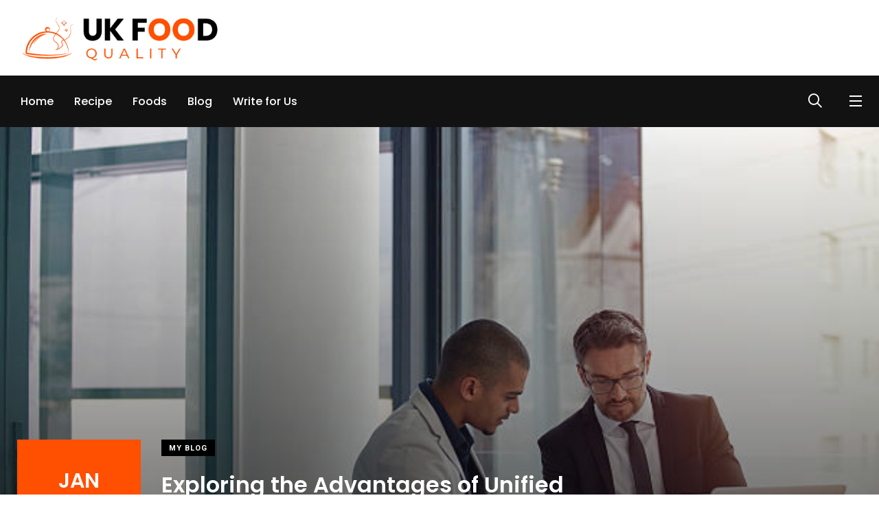

--- FILE ---
content_type: text/html; charset=UTF-8
request_url: https://ukfood-quality.com/exploring-the-advantages-of-unified-communications-in-the-modern-workplace/
body_size: 22249
content:

        
      <!doctype html>
<html dir="ltr" lang="en-US" prefix="og: https://ogp.me/ns#">
    <head>
        <meta charset="UTF-8">
        <meta http-equiv="X-UA-Compatible" content="IE=edge">
        <meta name="viewport" content="width=device-width, initial-scale=1.0">
        <link rel="profile" href="https://gmpg.org/xfn/11">
        <link rel="pingback" href="https://ukfood-quality.com/xmlrpc.php">
        <title>Exploring the Advantages of Unified Communications in the Modern Workplace - Uk Food Quality</title>
	<style>img:is([sizes="auto" i], [sizes^="auto," i]) { contain-intrinsic-size: 3000px 1500px }</style>
	
		<!-- All in One SEO 4.8.7 - aioseo.com -->
	<meta name="description" content="What Is Unified Communications? As a professional in today&#039;s digital workplace, you know the importance of streamlined communication and collaboration. With so many options for messaging, video conferencing, screen sharing, and more, effectively connecting with colleagues can feel fragmented. This article explores the value of unified communications with Office phone (UC) solutions that bring together voice," />
	<meta name="robots" content="max-image-preview:large" />
	<meta name="author" content="Wendy Rivera"/>
	<link rel="canonical" href="https://ukfood-quality.com/exploring-the-advantages-of-unified-communications-in-the-modern-workplace/" />
	<meta name="generator" content="All in One SEO (AIOSEO) 4.8.7" />
		<meta property="og:locale" content="en_US" />
		<meta property="og:site_name" content="Uk Food Quality - Melts In Your Uk Food Quality, Not In Your Hand." />
		<meta property="og:type" content="article" />
		<meta property="og:title" content="Exploring the Advantages of Unified Communications in the Modern Workplace - Uk Food Quality" />
		<meta property="og:description" content="What Is Unified Communications? As a professional in today&#039;s digital workplace, you know the importance of streamlined communication and collaboration. With so many options for messaging, video conferencing, screen sharing, and more, effectively connecting with colleagues can feel fragmented. This article explores the value of unified communications with Office phone (UC) solutions that bring together voice," />
		<meta property="og:url" content="https://ukfood-quality.com/exploring-the-advantages-of-unified-communications-in-the-modern-workplace/" />
		<meta property="article:published_time" content="2024-01-19T13:54:52+00:00" />
		<meta property="article:modified_time" content="2024-01-24T09:17:30+00:00" />
		<meta name="twitter:card" content="summary_large_image" />
		<meta name="twitter:title" content="Exploring the Advantages of Unified Communications in the Modern Workplace - Uk Food Quality" />
		<meta name="twitter:description" content="What Is Unified Communications? As a professional in today&#039;s digital workplace, you know the importance of streamlined communication and collaboration. With so many options for messaging, video conferencing, screen sharing, and more, effectively connecting with colleagues can feel fragmented. This article explores the value of unified communications with Office phone (UC) solutions that bring together voice," />
		<script type="application/ld+json" class="aioseo-schema">
			{"@context":"https:\/\/schema.org","@graph":[{"@type":"BlogPosting","@id":"https:\/\/ukfood-quality.com\/exploring-the-advantages-of-unified-communications-in-the-modern-workplace\/#blogposting","name":"Exploring the Advantages of Unified Communications in the Modern Workplace - Uk Food Quality","headline":"Exploring the Advantages of Unified Communications in the Modern Workplace","author":{"@id":"https:\/\/ukfood-quality.com\/author\/webmaster\/#author"},"publisher":{"@id":"https:\/\/ukfood-quality.com\/#organization"},"image":{"@type":"ImageObject","url":"https:\/\/ukfood-quality.com\/wp-content\/uploads\/2024\/01\/istockphoto-539440276-612x612-1.jpg","width":612,"height":408,"caption":"Shot of two businessmen having an office meeting"},"datePublished":"2024-01-19T13:54:52+00:00","dateModified":"2024-01-24T09:17:30+00:00","inLanguage":"en-US","mainEntityOfPage":{"@id":"https:\/\/ukfood-quality.com\/exploring-the-advantages-of-unified-communications-in-the-modern-workplace\/#webpage"},"isPartOf":{"@id":"https:\/\/ukfood-quality.com\/exploring-the-advantages-of-unified-communications-in-the-modern-workplace\/#webpage"},"articleSection":"My Blog, unified communications"},{"@type":"BreadcrumbList","@id":"https:\/\/ukfood-quality.com\/exploring-the-advantages-of-unified-communications-in-the-modern-workplace\/#breadcrumblist","itemListElement":[{"@type":"ListItem","@id":"https:\/\/ukfood-quality.com#listItem","position":1,"name":"Home","item":"https:\/\/ukfood-quality.com","nextItem":{"@type":"ListItem","@id":"https:\/\/ukfood-quality.com\/category\/my-blog\/#listItem","name":"My Blog"}},{"@type":"ListItem","@id":"https:\/\/ukfood-quality.com\/category\/my-blog\/#listItem","position":2,"name":"My Blog","item":"https:\/\/ukfood-quality.com\/category\/my-blog\/","nextItem":{"@type":"ListItem","@id":"https:\/\/ukfood-quality.com\/exploring-the-advantages-of-unified-communications-in-the-modern-workplace\/#listItem","name":"Exploring the Advantages of Unified Communications in the Modern Workplace"},"previousItem":{"@type":"ListItem","@id":"https:\/\/ukfood-quality.com#listItem","name":"Home"}},{"@type":"ListItem","@id":"https:\/\/ukfood-quality.com\/exploring-the-advantages-of-unified-communications-in-the-modern-workplace\/#listItem","position":3,"name":"Exploring the Advantages of Unified Communications in the Modern Workplace","previousItem":{"@type":"ListItem","@id":"https:\/\/ukfood-quality.com\/category\/my-blog\/#listItem","name":"My Blog"}}]},{"@type":"Organization","@id":"https:\/\/ukfood-quality.com\/#organization","name":"Uk Food Quality","description":"Melts In Your Uk Food Quality, Not In Your Hand.","url":"https:\/\/ukfood-quality.com\/"},{"@type":"Person","@id":"https:\/\/ukfood-quality.com\/author\/webmaster\/#author","url":"https:\/\/ukfood-quality.com\/author\/webmaster\/","name":"Wendy Rivera","image":{"@type":"ImageObject","@id":"https:\/\/ukfood-quality.com\/exploring-the-advantages-of-unified-communications-in-the-modern-workplace\/#authorImage","url":"https:\/\/secure.gravatar.com\/avatar\/0ce1bc543569873b854d6d70bd9610f50b246e85065f1bc39dc4cd554fb36036?s=96&d=mm&r=g","width":96,"height":96,"caption":"Wendy Rivera"}},{"@type":"WebPage","@id":"https:\/\/ukfood-quality.com\/exploring-the-advantages-of-unified-communications-in-the-modern-workplace\/#webpage","url":"https:\/\/ukfood-quality.com\/exploring-the-advantages-of-unified-communications-in-the-modern-workplace\/","name":"Exploring the Advantages of Unified Communications in the Modern Workplace - Uk Food Quality","description":"What Is Unified Communications? As a professional in today's digital workplace, you know the importance of streamlined communication and collaboration. With so many options for messaging, video conferencing, screen sharing, and more, effectively connecting with colleagues can feel fragmented. This article explores the value of unified communications with Office phone (UC) solutions that bring together voice,","inLanguage":"en-US","isPartOf":{"@id":"https:\/\/ukfood-quality.com\/#website"},"breadcrumb":{"@id":"https:\/\/ukfood-quality.com\/exploring-the-advantages-of-unified-communications-in-the-modern-workplace\/#breadcrumblist"},"author":{"@id":"https:\/\/ukfood-quality.com\/author\/webmaster\/#author"},"creator":{"@id":"https:\/\/ukfood-quality.com\/author\/webmaster\/#author"},"image":{"@type":"ImageObject","url":"https:\/\/ukfood-quality.com\/wp-content\/uploads\/2024\/01\/istockphoto-539440276-612x612-1.jpg","@id":"https:\/\/ukfood-quality.com\/exploring-the-advantages-of-unified-communications-in-the-modern-workplace\/#mainImage","width":612,"height":408,"caption":"Shot of two businessmen having an office meeting"},"primaryImageOfPage":{"@id":"https:\/\/ukfood-quality.com\/exploring-the-advantages-of-unified-communications-in-the-modern-workplace\/#mainImage"},"datePublished":"2024-01-19T13:54:52+00:00","dateModified":"2024-01-24T09:17:30+00:00"},{"@type":"WebSite","@id":"https:\/\/ukfood-quality.com\/#website","url":"https:\/\/ukfood-quality.com\/","name":"Uk Food Quality","description":"Melts In Your Uk Food Quality, Not In Your Hand.","inLanguage":"en-US","publisher":{"@id":"https:\/\/ukfood-quality.com\/#organization"}}]}
		</script>
		<!-- All in One SEO -->

<noscript><style>#preloader{display:none;}</style></noscript><noscript><style>#preloader{display:none;}</style></noscript><link rel='dns-prefetch' href='//fonts.googleapis.com' />
<link rel="alternate" type="application/rss+xml" title="Uk Food Quality &raquo; Feed" href="https://ukfood-quality.com/feed/" />
<link rel="alternate" type="application/rss+xml" title="Uk Food Quality &raquo; Comments Feed" href="https://ukfood-quality.com/comments/feed/" />
<script type="text/javascript">
/* <![CDATA[ */
window._wpemojiSettings = {"baseUrl":"https:\/\/s.w.org\/images\/core\/emoji\/16.0.1\/72x72\/","ext":".png","svgUrl":"https:\/\/s.w.org\/images\/core\/emoji\/16.0.1\/svg\/","svgExt":".svg","source":{"concatemoji":"https:\/\/ukfood-quality.com\/wp-includes\/js\/wp-emoji-release.min.js?ver=6.8.2"}};
/*! This file is auto-generated */
!function(s,n){var o,i,e;function c(e){try{var t={supportTests:e,timestamp:(new Date).valueOf()};sessionStorage.setItem(o,JSON.stringify(t))}catch(e){}}function p(e,t,n){e.clearRect(0,0,e.canvas.width,e.canvas.height),e.fillText(t,0,0);var t=new Uint32Array(e.getImageData(0,0,e.canvas.width,e.canvas.height).data),a=(e.clearRect(0,0,e.canvas.width,e.canvas.height),e.fillText(n,0,0),new Uint32Array(e.getImageData(0,0,e.canvas.width,e.canvas.height).data));return t.every(function(e,t){return e===a[t]})}function u(e,t){e.clearRect(0,0,e.canvas.width,e.canvas.height),e.fillText(t,0,0);for(var n=e.getImageData(16,16,1,1),a=0;a<n.data.length;a++)if(0!==n.data[a])return!1;return!0}function f(e,t,n,a){switch(t){case"flag":return n(e,"\ud83c\udff3\ufe0f\u200d\u26a7\ufe0f","\ud83c\udff3\ufe0f\u200b\u26a7\ufe0f")?!1:!n(e,"\ud83c\udde8\ud83c\uddf6","\ud83c\udde8\u200b\ud83c\uddf6")&&!n(e,"\ud83c\udff4\udb40\udc67\udb40\udc62\udb40\udc65\udb40\udc6e\udb40\udc67\udb40\udc7f","\ud83c\udff4\u200b\udb40\udc67\u200b\udb40\udc62\u200b\udb40\udc65\u200b\udb40\udc6e\u200b\udb40\udc67\u200b\udb40\udc7f");case"emoji":return!a(e,"\ud83e\udedf")}return!1}function g(e,t,n,a){var r="undefined"!=typeof WorkerGlobalScope&&self instanceof WorkerGlobalScope?new OffscreenCanvas(300,150):s.createElement("canvas"),o=r.getContext("2d",{willReadFrequently:!0}),i=(o.textBaseline="top",o.font="600 32px Arial",{});return e.forEach(function(e){i[e]=t(o,e,n,a)}),i}function t(e){var t=s.createElement("script");t.src=e,t.defer=!0,s.head.appendChild(t)}"undefined"!=typeof Promise&&(o="wpEmojiSettingsSupports",i=["flag","emoji"],n.supports={everything:!0,everythingExceptFlag:!0},e=new Promise(function(e){s.addEventListener("DOMContentLoaded",e,{once:!0})}),new Promise(function(t){var n=function(){try{var e=JSON.parse(sessionStorage.getItem(o));if("object"==typeof e&&"number"==typeof e.timestamp&&(new Date).valueOf()<e.timestamp+604800&&"object"==typeof e.supportTests)return e.supportTests}catch(e){}return null}();if(!n){if("undefined"!=typeof Worker&&"undefined"!=typeof OffscreenCanvas&&"undefined"!=typeof URL&&URL.createObjectURL&&"undefined"!=typeof Blob)try{var e="postMessage("+g.toString()+"("+[JSON.stringify(i),f.toString(),p.toString(),u.toString()].join(",")+"));",a=new Blob([e],{type:"text/javascript"}),r=new Worker(URL.createObjectURL(a),{name:"wpTestEmojiSupports"});return void(r.onmessage=function(e){c(n=e.data),r.terminate(),t(n)})}catch(e){}c(n=g(i,f,p,u))}t(n)}).then(function(e){for(var t in e)n.supports[t]=e[t],n.supports.everything=n.supports.everything&&n.supports[t],"flag"!==t&&(n.supports.everythingExceptFlag=n.supports.everythingExceptFlag&&n.supports[t]);n.supports.everythingExceptFlag=n.supports.everythingExceptFlag&&!n.supports.flag,n.DOMReady=!1,n.readyCallback=function(){n.DOMReady=!0}}).then(function(){return e}).then(function(){var e;n.supports.everything||(n.readyCallback(),(e=n.source||{}).concatemoji?t(e.concatemoji):e.wpemoji&&e.twemoji&&(t(e.twemoji),t(e.wpemoji)))}))}((window,document),window._wpemojiSettings);
/* ]]> */
</script>
<style id='wp-emoji-styles-inline-css' type='text/css'>

	img.wp-smiley, img.emoji {
		display: inline !important;
		border: none !important;
		box-shadow: none !important;
		height: 1em !important;
		width: 1em !important;
		margin: 0 0.07em !important;
		vertical-align: -0.1em !important;
		background: none !important;
		padding: 0 !important;
	}
</style>
<link rel='stylesheet' id='wp-block-library-css' href='https://ukfood-quality.com/wp-includes/css/dist/block-library/style.min.css?ver=6.8.2' type='text/css' media='all' />
<style id='wp-block-library-theme-inline-css' type='text/css'>
.wp-block-audio :where(figcaption){color:#555;font-size:13px;text-align:center}.is-dark-theme .wp-block-audio :where(figcaption){color:#ffffffa6}.wp-block-audio{margin:0 0 1em}.wp-block-code{border:1px solid #ccc;border-radius:4px;font-family:Menlo,Consolas,monaco,monospace;padding:.8em 1em}.wp-block-embed :where(figcaption){color:#555;font-size:13px;text-align:center}.is-dark-theme .wp-block-embed :where(figcaption){color:#ffffffa6}.wp-block-embed{margin:0 0 1em}.blocks-gallery-caption{color:#555;font-size:13px;text-align:center}.is-dark-theme .blocks-gallery-caption{color:#ffffffa6}:root :where(.wp-block-image figcaption){color:#555;font-size:13px;text-align:center}.is-dark-theme :root :where(.wp-block-image figcaption){color:#ffffffa6}.wp-block-image{margin:0 0 1em}.wp-block-pullquote{border-bottom:4px solid;border-top:4px solid;color:currentColor;margin-bottom:1.75em}.wp-block-pullquote cite,.wp-block-pullquote footer,.wp-block-pullquote__citation{color:currentColor;font-size:.8125em;font-style:normal;text-transform:uppercase}.wp-block-quote{border-left:.25em solid;margin:0 0 1.75em;padding-left:1em}.wp-block-quote cite,.wp-block-quote footer{color:currentColor;font-size:.8125em;font-style:normal;position:relative}.wp-block-quote:where(.has-text-align-right){border-left:none;border-right:.25em solid;padding-left:0;padding-right:1em}.wp-block-quote:where(.has-text-align-center){border:none;padding-left:0}.wp-block-quote.is-large,.wp-block-quote.is-style-large,.wp-block-quote:where(.is-style-plain){border:none}.wp-block-search .wp-block-search__label{font-weight:700}.wp-block-search__button{border:1px solid #ccc;padding:.375em .625em}:where(.wp-block-group.has-background){padding:1.25em 2.375em}.wp-block-separator.has-css-opacity{opacity:.4}.wp-block-separator{border:none;border-bottom:2px solid;margin-left:auto;margin-right:auto}.wp-block-separator.has-alpha-channel-opacity{opacity:1}.wp-block-separator:not(.is-style-wide):not(.is-style-dots){width:100px}.wp-block-separator.has-background:not(.is-style-dots){border-bottom:none;height:1px}.wp-block-separator.has-background:not(.is-style-wide):not(.is-style-dots){height:2px}.wp-block-table{margin:0 0 1em}.wp-block-table td,.wp-block-table th{word-break:normal}.wp-block-table :where(figcaption){color:#555;font-size:13px;text-align:center}.is-dark-theme .wp-block-table :where(figcaption){color:#ffffffa6}.wp-block-video :where(figcaption){color:#555;font-size:13px;text-align:center}.is-dark-theme .wp-block-video :where(figcaption){color:#ffffffa6}.wp-block-video{margin:0 0 1em}:root :where(.wp-block-template-part.has-background){margin-bottom:0;margin-top:0;padding:1.25em 2.375em}
</style>
<style id='classic-theme-styles-inline-css' type='text/css'>
/*! This file is auto-generated */
.wp-block-button__link{color:#fff;background-color:#32373c;border-radius:9999px;box-shadow:none;text-decoration:none;padding:calc(.667em + 2px) calc(1.333em + 2px);font-size:1.125em}.wp-block-file__button{background:#32373c;color:#fff;text-decoration:none}
</style>
<style id='global-styles-inline-css' type='text/css'>
:root{--wp--preset--aspect-ratio--square: 1;--wp--preset--aspect-ratio--4-3: 4/3;--wp--preset--aspect-ratio--3-4: 3/4;--wp--preset--aspect-ratio--3-2: 3/2;--wp--preset--aspect-ratio--2-3: 2/3;--wp--preset--aspect-ratio--16-9: 16/9;--wp--preset--aspect-ratio--9-16: 9/16;--wp--preset--color--black: #000000;--wp--preset--color--cyan-bluish-gray: #abb8c3;--wp--preset--color--white: #ffffff;--wp--preset--color--pale-pink: #f78da7;--wp--preset--color--vivid-red: #cf2e2e;--wp--preset--color--luminous-vivid-orange: #ff6900;--wp--preset--color--luminous-vivid-amber: #fcb900;--wp--preset--color--light-green-cyan: #7bdcb5;--wp--preset--color--vivid-green-cyan: #00d084;--wp--preset--color--pale-cyan-blue: #8ed1fc;--wp--preset--color--vivid-cyan-blue: #0693e3;--wp--preset--color--vivid-purple: #9b51e0;--wp--preset--color--light-grayish-magenta: #FF9500;--wp--preset--color--strong-magenta: #FF2C54;--wp--preset--color--very-light-gray: #ffffff;--wp--preset--color--very-dark-gray: #6B7074;--wp--preset--gradient--vivid-cyan-blue-to-vivid-purple: linear-gradient(135deg,rgba(6,147,227,1) 0%,rgb(155,81,224) 100%);--wp--preset--gradient--light-green-cyan-to-vivid-green-cyan: linear-gradient(135deg,rgb(122,220,180) 0%,rgb(0,208,130) 100%);--wp--preset--gradient--luminous-vivid-amber-to-luminous-vivid-orange: linear-gradient(135deg,rgba(252,185,0,1) 0%,rgba(255,105,0,1) 100%);--wp--preset--gradient--luminous-vivid-orange-to-vivid-red: linear-gradient(135deg,rgba(255,105,0,1) 0%,rgb(207,46,46) 100%);--wp--preset--gradient--very-light-gray-to-cyan-bluish-gray: linear-gradient(135deg,rgb(238,238,238) 0%,rgb(169,184,195) 100%);--wp--preset--gradient--cool-to-warm-spectrum: linear-gradient(135deg,rgb(74,234,220) 0%,rgb(151,120,209) 20%,rgb(207,42,186) 40%,rgb(238,44,130) 60%,rgb(251,105,98) 80%,rgb(254,248,76) 100%);--wp--preset--gradient--blush-light-purple: linear-gradient(135deg,rgb(255,206,236) 0%,rgb(152,150,240) 100%);--wp--preset--gradient--blush-bordeaux: linear-gradient(135deg,rgb(254,205,165) 0%,rgb(254,45,45) 50%,rgb(107,0,62) 100%);--wp--preset--gradient--luminous-dusk: linear-gradient(135deg,rgb(255,203,112) 0%,rgb(199,81,192) 50%,rgb(65,88,208) 100%);--wp--preset--gradient--pale-ocean: linear-gradient(135deg,rgb(255,245,203) 0%,rgb(182,227,212) 50%,rgb(51,167,181) 100%);--wp--preset--gradient--electric-grass: linear-gradient(135deg,rgb(202,248,128) 0%,rgb(113,206,126) 100%);--wp--preset--gradient--midnight: linear-gradient(135deg,rgb(2,3,129) 0%,rgb(40,116,252) 100%);--wp--preset--font-size--small: 12px;--wp--preset--font-size--medium: 20px;--wp--preset--font-size--large: 36px;--wp--preset--font-size--x-large: 42px;--wp--preset--font-size--normal: 16px;--wp--preset--font-size--huge: 50px;--wp--preset--spacing--20: 0.44rem;--wp--preset--spacing--30: 0.67rem;--wp--preset--spacing--40: 1rem;--wp--preset--spacing--50: 1.5rem;--wp--preset--spacing--60: 2.25rem;--wp--preset--spacing--70: 3.38rem;--wp--preset--spacing--80: 5.06rem;--wp--preset--shadow--natural: 6px 6px 9px rgba(0, 0, 0, 0.2);--wp--preset--shadow--deep: 12px 12px 50px rgba(0, 0, 0, 0.4);--wp--preset--shadow--sharp: 6px 6px 0px rgba(0, 0, 0, 0.2);--wp--preset--shadow--outlined: 6px 6px 0px -3px rgba(255, 255, 255, 1), 6px 6px rgba(0, 0, 0, 1);--wp--preset--shadow--crisp: 6px 6px 0px rgba(0, 0, 0, 1);}:where(.is-layout-flex){gap: 0.5em;}:where(.is-layout-grid){gap: 0.5em;}body .is-layout-flex{display: flex;}.is-layout-flex{flex-wrap: wrap;align-items: center;}.is-layout-flex > :is(*, div){margin: 0;}body .is-layout-grid{display: grid;}.is-layout-grid > :is(*, div){margin: 0;}:where(.wp-block-columns.is-layout-flex){gap: 2em;}:where(.wp-block-columns.is-layout-grid){gap: 2em;}:where(.wp-block-post-template.is-layout-flex){gap: 1.25em;}:where(.wp-block-post-template.is-layout-grid){gap: 1.25em;}.has-black-color{color: var(--wp--preset--color--black) !important;}.has-cyan-bluish-gray-color{color: var(--wp--preset--color--cyan-bluish-gray) !important;}.has-white-color{color: var(--wp--preset--color--white) !important;}.has-pale-pink-color{color: var(--wp--preset--color--pale-pink) !important;}.has-vivid-red-color{color: var(--wp--preset--color--vivid-red) !important;}.has-luminous-vivid-orange-color{color: var(--wp--preset--color--luminous-vivid-orange) !important;}.has-luminous-vivid-amber-color{color: var(--wp--preset--color--luminous-vivid-amber) !important;}.has-light-green-cyan-color{color: var(--wp--preset--color--light-green-cyan) !important;}.has-vivid-green-cyan-color{color: var(--wp--preset--color--vivid-green-cyan) !important;}.has-pale-cyan-blue-color{color: var(--wp--preset--color--pale-cyan-blue) !important;}.has-vivid-cyan-blue-color{color: var(--wp--preset--color--vivid-cyan-blue) !important;}.has-vivid-purple-color{color: var(--wp--preset--color--vivid-purple) !important;}.has-black-background-color{background-color: var(--wp--preset--color--black) !important;}.has-cyan-bluish-gray-background-color{background-color: var(--wp--preset--color--cyan-bluish-gray) !important;}.has-white-background-color{background-color: var(--wp--preset--color--white) !important;}.has-pale-pink-background-color{background-color: var(--wp--preset--color--pale-pink) !important;}.has-vivid-red-background-color{background-color: var(--wp--preset--color--vivid-red) !important;}.has-luminous-vivid-orange-background-color{background-color: var(--wp--preset--color--luminous-vivid-orange) !important;}.has-luminous-vivid-amber-background-color{background-color: var(--wp--preset--color--luminous-vivid-amber) !important;}.has-light-green-cyan-background-color{background-color: var(--wp--preset--color--light-green-cyan) !important;}.has-vivid-green-cyan-background-color{background-color: var(--wp--preset--color--vivid-green-cyan) !important;}.has-pale-cyan-blue-background-color{background-color: var(--wp--preset--color--pale-cyan-blue) !important;}.has-vivid-cyan-blue-background-color{background-color: var(--wp--preset--color--vivid-cyan-blue) !important;}.has-vivid-purple-background-color{background-color: var(--wp--preset--color--vivid-purple) !important;}.has-black-border-color{border-color: var(--wp--preset--color--black) !important;}.has-cyan-bluish-gray-border-color{border-color: var(--wp--preset--color--cyan-bluish-gray) !important;}.has-white-border-color{border-color: var(--wp--preset--color--white) !important;}.has-pale-pink-border-color{border-color: var(--wp--preset--color--pale-pink) !important;}.has-vivid-red-border-color{border-color: var(--wp--preset--color--vivid-red) !important;}.has-luminous-vivid-orange-border-color{border-color: var(--wp--preset--color--luminous-vivid-orange) !important;}.has-luminous-vivid-amber-border-color{border-color: var(--wp--preset--color--luminous-vivid-amber) !important;}.has-light-green-cyan-border-color{border-color: var(--wp--preset--color--light-green-cyan) !important;}.has-vivid-green-cyan-border-color{border-color: var(--wp--preset--color--vivid-green-cyan) !important;}.has-pale-cyan-blue-border-color{border-color: var(--wp--preset--color--pale-cyan-blue) !important;}.has-vivid-cyan-blue-border-color{border-color: var(--wp--preset--color--vivid-cyan-blue) !important;}.has-vivid-purple-border-color{border-color: var(--wp--preset--color--vivid-purple) !important;}.has-vivid-cyan-blue-to-vivid-purple-gradient-background{background: var(--wp--preset--gradient--vivid-cyan-blue-to-vivid-purple) !important;}.has-light-green-cyan-to-vivid-green-cyan-gradient-background{background: var(--wp--preset--gradient--light-green-cyan-to-vivid-green-cyan) !important;}.has-luminous-vivid-amber-to-luminous-vivid-orange-gradient-background{background: var(--wp--preset--gradient--luminous-vivid-amber-to-luminous-vivid-orange) !important;}.has-luminous-vivid-orange-to-vivid-red-gradient-background{background: var(--wp--preset--gradient--luminous-vivid-orange-to-vivid-red) !important;}.has-very-light-gray-to-cyan-bluish-gray-gradient-background{background: var(--wp--preset--gradient--very-light-gray-to-cyan-bluish-gray) !important;}.has-cool-to-warm-spectrum-gradient-background{background: var(--wp--preset--gradient--cool-to-warm-spectrum) !important;}.has-blush-light-purple-gradient-background{background: var(--wp--preset--gradient--blush-light-purple) !important;}.has-blush-bordeaux-gradient-background{background: var(--wp--preset--gradient--blush-bordeaux) !important;}.has-luminous-dusk-gradient-background{background: var(--wp--preset--gradient--luminous-dusk) !important;}.has-pale-ocean-gradient-background{background: var(--wp--preset--gradient--pale-ocean) !important;}.has-electric-grass-gradient-background{background: var(--wp--preset--gradient--electric-grass) !important;}.has-midnight-gradient-background{background: var(--wp--preset--gradient--midnight) !important;}.has-small-font-size{font-size: var(--wp--preset--font-size--small) !important;}.has-medium-font-size{font-size: var(--wp--preset--font-size--medium) !important;}.has-large-font-size{font-size: var(--wp--preset--font-size--large) !important;}.has-x-large-font-size{font-size: var(--wp--preset--font-size--x-large) !important;}
:where(.wp-block-post-template.is-layout-flex){gap: 1.25em;}:where(.wp-block-post-template.is-layout-grid){gap: 1.25em;}
:where(.wp-block-columns.is-layout-flex){gap: 2em;}:where(.wp-block-columns.is-layout-grid){gap: 2em;}
:root :where(.wp-block-pullquote){font-size: 1.5em;line-height: 1.6;}
</style>
<link rel='stylesheet' id='my_switcher-css' href='https://ukfood-quality.com/wp-content/themes/papr/assets/css/my_switcher.css?ver=1.4.9' type='text/css' media='all' />
<link rel='stylesheet' id='font-awesome-css' href='https://ukfood-quality.com/wp-content/themes/papr/assets/css/all.min.css?ver=1.4.9' type='text/css' media='all' />
<link rel='stylesheet' id='papr-fonts-css' href='https://fonts.googleapis.com/css?family=Poppins%3A300%2C300i%2C400%2C400i%2C500%2C500i%2C600%2C600i%2C700%2C700i%2C800%2C800i%2C900%7CRoboto%3A300%2C300i%2C400%2C400i%2C500%2C500i%2C700%2C700i%2C900%2C900%26display%3Dswap&#038;subset=latin%2Clatin-ext&#038;ver=6.8.2' type='text/css' media='all' />
<link rel='stylesheet' id='plyr-css' href='https://ukfood-quality.com/wp-content/themes/papr/assets/css/plyr.css?ver=1.4.9' type='text/css' media='all' />
<link rel='stylesheet' id='font-iconfont-css' href='https://ukfood-quality.com/wp-content/themes/papr/assets/css/iconfont.css?ver=1.4.9' type='text/css' media='all' />
<link rel='stylesheet' id='animate-css' href='https://ukfood-quality.com/wp-content/themes/papr/assets/css/animate.css?ver=1.4.9' type='text/css' media='all' />
<link rel='stylesheet' id='bootstrap-css' href='https://ukfood-quality.com/wp-content/themes/papr/assets/css/bootstrap.min.css?ver=1.4.9' type='text/css' media='all' />
<link rel='stylesheet' id='axil-style-css' href='https://ukfood-quality.com/wp-content/themes/papr/assets/css/style.css?ver=1.4.9' type='text/css' media='all' />
<link rel='stylesheet' id='axil-custom-css' href='https://ukfood-quality.com/wp-content/themes/papr/assets/css/mcustom.css?ver=1.4.9' type='text/css' media='all' />
<link rel='stylesheet' id='papr-dark-style-css' href='https://ukfood-quality.com/wp-content/themes/papr/assets/css/dark.css?ver=1.4.9' type='text/css' media='all' />
<style id='papr-dynamic-inline-css' type='text/css'>
.papr-container {padding-top:0px;}.papr-container {padding-bottom:0px;}
</style>
<script type="text/javascript" src="https://ukfood-quality.com/wp-content/themes/papr/assets/js/popper.js?ver=1.4.9" id="popper-js"></script>
<script type="text/javascript" src="https://ukfood-quality.com/wp-includes/js/jquery/jquery.min.js?ver=3.7.1" id="jquery-core-js"></script>
<script type="text/javascript" src="https://ukfood-quality.com/wp-includes/js/jquery/jquery-migrate.min.js?ver=3.4.1" id="jquery-migrate-js"></script>
<link rel="https://api.w.org/" href="https://ukfood-quality.com/wp-json/" /><link rel="alternate" title="JSON" type="application/json" href="https://ukfood-quality.com/wp-json/wp/v2/posts/3266" /><link rel="EditURI" type="application/rsd+xml" title="RSD" href="https://ukfood-quality.com/xmlrpc.php?rsd" />

<link rel='shortlink' href='https://ukfood-quality.com/?p=3266' />
<link rel="alternate" title="oEmbed (JSON)" type="application/json+oembed" href="https://ukfood-quality.com/wp-json/oembed/1.0/embed?url=https%3A%2F%2Fukfood-quality.com%2Fexploring-the-advantages-of-unified-communications-in-the-modern-workplace%2F" />
<link rel="alternate" title="oEmbed (XML)" type="text/xml+oembed" href="https://ukfood-quality.com/wp-json/oembed/1.0/embed?url=https%3A%2F%2Fukfood-quality.com%2Fexploring-the-advantages-of-unified-communications-in-the-modern-workplace%2F&#038;format=xml" />
<meta name="generator" content="Redux 4.5.7" />        <!--Customizer CSS-->
        <style type="text/css">

            /* Body */
                        /* Link */
                        /* Link Hover */
            a:hover, .header-top__social-share li a:hover { color :#ff4f00; }            /* Meta */
                        /* Meta Hover */
                        /* Meta Link Hover */
            .post-metas a:hover, .caption-meta a:hover { color :#ff4f00; }            /* Meta Hover Dark Section */
            .bg-grey-dark-one .post-metas a:hover { color :#ff4f00; }

            /************************************************************************************
             * Header Top Bar
             ************************************************************************************/
            /* Background Color */
                        /* Body Color */
                        /* Link Color */
                        /* Link Hover Color */
            .header-top a:hover, .header-top__social-share li a:hover { color :#ff4f00; }            /************************************************************************************
             * Header
             ************************************************************************************/
            /* Background Color */
                        /* Link Color */
                                    /* Link Hover Color */
            .navbar.bg-white .main-navigation li:hover,.navbar__style-three .main-navigation li:hover,  .navbar.bg-white .nav-search-field-toggler:hover, .navbar.bg-white .side-nav-toggler span:hover, .main-navigation li:hover, .nav-search-field-toggler:hover, .side-nav-toggler span:hover, .lang-dropdown .dropdown-menu .dropdown-item:hover, .lang-dropdown .txt-btn:hover { color :#ff4f00; }            .side-nav-toggler:hover span { background-color :#ff4f00; }
            /************************************************************************************
             * General 
             ************************************************************************************/
            /* Primary [#ff2c54] */
            :root { --primary-color:#ff4f00; }            /* Heading */
                        /* Heading Hover */
            .post-block:hover .axil-post-title,.hover-line a:hover, .btn-link:hover { color :#ff4f00; }            .btn-link:hover::before, .btn-link:hover::after { background-color :#ff4f00; }            /* Heading Hover Color Dark Section */
            .bg-grey-dark-one .post-block:hover .axil-post-title, .bg-grey-dark-one .btn-link:hover { color :#ff4f00 !important; }            .bg-grey-dark-one .btn-link:hover::before, .bg-grey-dark-one .btn-link:hover::after { background-color :#ff4f00; }

            /************************************************************************************
             * Footer 
             ************************************************************************************/
            /* Background Color */
                        /* Footer Heading Color */
                        /* Footer Body Color */
                        /* Footer Link Color */
                        /* Footer Link Hover Color */
            .footer-widget ul.menu a:hover, .footer-widget a:hover, .page-footer a:hover { color :#ff4f00; }            /* Footer Bottom Border top Color */
            
        </style>
        <!--/Customizer CSS-->
        <meta name="generator" content="Elementor 3.31.5; features: additional_custom_breakpoints, e_element_cache; settings: css_print_method-external, google_font-enabled, font_display-swap">
			<style>
				.e-con.e-parent:nth-of-type(n+4):not(.e-lazyloaded):not(.e-no-lazyload),
				.e-con.e-parent:nth-of-type(n+4):not(.e-lazyloaded):not(.e-no-lazyload) * {
					background-image: none !important;
				}
				@media screen and (max-height: 1024px) {
					.e-con.e-parent:nth-of-type(n+3):not(.e-lazyloaded):not(.e-no-lazyload),
					.e-con.e-parent:nth-of-type(n+3):not(.e-lazyloaded):not(.e-no-lazyload) * {
						background-image: none !important;
					}
				}
				@media screen and (max-height: 640px) {
					.e-con.e-parent:nth-of-type(n+2):not(.e-lazyloaded):not(.e-no-lazyload),
					.e-con.e-parent:nth-of-type(n+2):not(.e-lazyloaded):not(.e-no-lazyload) * {
						background-image: none !important;
					}
				}
			</style>
			<link rel="icon" href="https://ukfood-quality.com/wp-content/uploads/2022/12/favicon-44.png" sizes="32x32" />
<link rel="icon" href="https://ukfood-quality.com/wp-content/uploads/2022/12/favicon-44.png" sizes="192x192" />
<link rel="apple-touch-icon" href="https://ukfood-quality.com/wp-content/uploads/2022/12/favicon-44.png" />
<meta name="msapplication-TileImage" content="https://ukfood-quality.com/wp-content/uploads/2022/12/favicon-44.png" />
		<style type="text/css" id="wp-custom-css">
			.axil-top-scroll.animated.bounce.faster {
	display: none;
}
.axil-top-scroll.animated.bounce.faster.back-top {
	display: block;
}


.brand-logo {
    min-width: 12rem;
}
.car-main-banner .axil-img-container .media-body__big {
    max-width: 85%;
}
.elementor-shortcode .woocommerce .product .shop-product-info h3{
	font-size: 2.4rem;
}


@media (max-width: 767px){
.elementor-shortcode .woocommerce ul.products.columns-3 li.product, .elementor-shortcode .woocommerce-page ul.products.columns-3 li.product {
    width: 100%;
}
}


.brand-logo {
    min-width: 300px;
}	

.site-logo {
    display: block;
    padding: 0 !important;
}


.footer-logo img {
    max-height: 7rem;
}		</style>
		    </head>
<body class="wp-singular post-template-default single single-post postid-3266 single-format-standard wp-embed-responsive wp-theme-papr  has-sidebar right-sidebar axil-no-sticky-menu menu-open-hover elementor-default elementor-kit-2425">
<div class="preloader bgimg" id="preloader" style="background-image:url(https://ukfood-quality.com/wp-content/uploads/2022/12/header-logo-48.png);"></div><div class="wrp">
    <!-- Main contents -->
<main class="main-content ">
<!-- Header starts -->
<div id="page" class="papr-main-content">			
		<div class="side-nav ">
    <div class="side-nav-inner nicescroll-container">
                    <form id="off-canvas-search" class="side-nav-search-form" action="https://ukfood-quality.com/"
                  method="GET">
                <div class="form-group search-field">
                    <input type="text" name="s"
                           placeholder="Search ..."
                           value=""/>
                    <button type="submit" class="side-nav-search-btn"><i class="fas fa-search"></i></button>
                </div>
            </form>
                <!-- End of .side-nav-search-form -->
        <div class="side-nav-content">
            <div class="row">
                                    <div class="col-lg-6">
                        <nav class="menu-off-canvas-container"><ul id="menu-off-canvas" class="main-navigation side-navigation list-inline flex-column nicescroll-container"><li id="menu-item-2918" class="menu-item menu-item-type-post_type menu-item-object-page menu-item-home menu-item-2918"><a href="https://ukfood-quality.com/">Home</a></li>
<li id="menu-item-2919" class="menu-item menu-item-type-post_type menu-item-object-page current_page_parent menu-item-2919"><a href="https://ukfood-quality.com/blog/">Blog</a></li>
<li id="menu-item-2921" class="menu-item menu-item-type-post_type menu-item-object-page menu-item-2921"><a href="https://ukfood-quality.com/about-us/">About Us</a></li>
<li id="menu-item-2922" class="menu-item menu-item-type-post_type menu-item-object-page menu-item-2922"><a href="https://ukfood-quality.com/contact-us/">Contact Us</a></li>
<li id="menu-item-2923" class="menu-item menu-item-type-post_type menu-item-object-page menu-item-2923"><a href="https://ukfood-quality.com/privacy-policy/">Privacy Policy</a></li>
<li id="menu-item-2920" class="menu-item menu-item-type-post_type menu-item-object-page menu-item-privacy-policy menu-item-2920"><a rel="privacy-policy" href="https://ukfood-quality.com/write-for-us/">Write for Us</a></li>
</ul></nav>                    </div>
                                    <!-- End of  .col-md-6 -->
                            </div>
            <!-- End of .row -->
        </div>
    </div>
    <!-- End of .side-nav-inner -->
    <div class="close-sidenav-wrap">
        <div class="close-sidenav" id="close-sidenav">
            <div></div>
            <div></div>
        </div>
    </div>
</div>
<!-- End of .side-nav -->		
		<header class="page-header">
		<div class="header-mid">
    <div class="container">
        <div class="row">
            <div class="col-md-4 col-lg-3 align-self-center d-none d-lg-block">
                <div class="brand-logo-container">
                    <a class="site-logo" href="https://ukfood-quality.com/">
                                                    <img class="brand-logo dark-logo" src="https://ukfood-quality.com/wp-content/uploads/2022/12/header-logo-48.png"
                                 alt="Uk Food Quality">
                                                                            <img class="brand-logo light-logo" src="https://ukfood-quality.com/wp-content/uploads/2022/12/footer-logo-120.png"
                                 alt="Uk Food Quality">
                                            </a>
                </div>
                <!-- End of .brand-logo-container -->
            </div>
            <div class="col-md-12 col-lg-9 align-self-center text-right">
                            </div>
        </div>
    </div>
</div>
<div class="navbar axil-header axil-header-six bg-grey-dark-one">
    <div class="container">
        <div class="navbar-inner">
            <div class="brand-logo-container d-lg-none">
                <a class="site-logo" href="https://ukfood-quality.com/">
                                            <img class="brand-logo dark-logo" src="https://ukfood-quality.com/wp-content/uploads/2022/12/header-logo-48.png"
                             alt="Uk Food Quality">
                                                                <img class="brand-logo light-logo" src="https://ukfood-quality.com/wp-content/uploads/2022/12/footer-logo-120.png"
                             alt="Uk Food Quality">
                                    </a>
            </div>
            <nav class="main-nav-wrapper"><ul id="main-menu" class="main-navigation list-inline"><li id="menu-item-2916" class="menu-item menu-item-type-post_type menu-item-object-page menu-item-home menu-item-2916"><a href="https://ukfood-quality.com/">Home</a></li>
<li id="menu-item-26" class="menu-item menu-item-type-taxonomy menu-item-object-category menu-item-26"><a href="https://ukfood-quality.com/category/recipe/">Recipe</a></li>
<li id="menu-item-27" class="menu-item menu-item-type-taxonomy menu-item-object-category menu-item-27"><a href="https://ukfood-quality.com/category/foods/">Foods</a></li>
<li id="menu-item-2917" class="menu-item menu-item-type-post_type menu-item-object-page current_page_parent menu-item-2917"><a href="https://ukfood-quality.com/blog/">Blog</a></li>
<li id="menu-item-24" class="menu-item menu-item-type-post_type menu-item-object-page menu-item-privacy-policy menu-item-24"><a href="https://ukfood-quality.com/write-for-us/">Write for Us</a></li>
</ul></nav>                            <div class="navbar-extra-features ml-auto">
                                            <form id="search" action="https://ukfood-quality.com/" class="navbar-search"
                              method="GET">
                            <div class="search-field">
                                <input type="text" class="navbar-search-field" name="s"
                                       placeholder="Search ..."
                                       value="">
                                <button class="navbar-search-btn" type="submit"><i class="fal fa-search"></i></button>
                            </div>
                            <!-- End of .search-field -->
                            <a href="#" class="navbar-search-close"><i class="fal fa-times"></i></a>
                        </form>
                        <!-- End of .navbar-search -->
                        <a href="#" class="nav-search-field-toggler" data-toggle="nav-search-feild"><i
                                    class="far fa-search"></i></a>
                                                                                                        <a href="#" class="side-nav-toggler" id="side-nav-toggler">
                            <span></span>
                            <span></span>
                            <span></span>
                        </a>
                    
                </div>
                        <!-- End of .navbar-extra-features -->
            <div class="main-nav-toggler d-block d-lg-none" id="main-nav-toggler">
                <div class="toggler-inner">
                    <span></span>
                    <span></span>
                    <span></span>
                </div>
            </div>
            <!-- End of .main-nav-toggler -->
        </div>
        <!-- End of .navbar-inner -->
    </div>
    <!-- End of .container -->
</div>

		
		</header>		
	<div class="papr-container-main">
		
	    


    <div class="papr-container">
                                    <!-- Banner starts -->
<div class="banner  banner__single-post banner__single-type-two banner-single-3 axil-post-has-image"
     style="background-image: url(https://ukfood-quality.com/wp-content/uploads/2024/01/istockphoto-539440276-612x612-1.jpg);">
            <div class="grad-overlay"></div>
                        <div class="post-navigation-wrapper post-navigation__banner">
                            <div class="post-navigation ">
                    <div class="post-nav-content">
                        <a href="https://ukfood-quality.com/unlocking-financial-potential-the-power-of-lending-on-market-value/" class="prev-post">
                            <i class="feather icon-chevron-left"></i>Prev Post                        </a>
                    </div>
                </div>
                                        <div class="post-navigation ">
                    <div class="post-nav-content">
                        <a href="https://ukfood-quality.com/express-your-dark-fantasy-horror-themed-tattoos-that-transcend-the-ordinary-only-at-innervisionstattoo/" class="next-post">
                            Next Post<i class="feather icon-chevron-right"></i>
                        </a>
                    </div>
                </div>
                    </div>
            <!-- End of .post-navigation-wrapper -->

    <div class="container">
        <div class="row">
                            <div class="col-lg-auto">
                    <div class="post-date perfect-square bg-primary-color m-b-xs-5">
                        Jan <span>19</span>                    </div>
                </div>
                        <div class="col-lg-8">
                <div class="post-title-wrapper">
                                            <div class="btn-group m-b-xs-10">
                                            <a class="post-cat cat-btn" style="background:#000000"
                   href="https://ukfood-quality.com/category/my-blog/">
                    My Blog                </a>
                                    </div>
                                                                <h1 class="m-b-xs-0 axil-title hover-line color-white">Exploring the Advantages of Unified Communications in the Modern Workplace</h1>                                                <div class="post-metas banner-post-metas m-t-xs-20">
            <ul class="axil-post-meta list-inline">
                                    <li>
                        <a href="https://ukfood-quality.com/author/webmaster/"
                           class="post-author post-author-with-img">
                            <img alt='' src='https://secure.gravatar.com/avatar/0ce1bc543569873b854d6d70bd9610f50b246e85065f1bc39dc4cd554fb36036?s=105&#038;d=mm&#038;r=g' srcset='https://secure.gravatar.com/avatar/0ce1bc543569873b854d6d70bd9610f50b246e85065f1bc39dc4cd554fb36036?s=210&#038;d=mm&#038;r=g 2x' class='avatar avatar-105 photo rounded-circle' height='105' width='105' decoding='async'/>                            <span>Wendy Rivera</span>
                        </a>
                    </li>
                                                    <li><i class="dot">.</i> <span class="published updated">January 19, 2024</span></li>
                                                                                    <li><span class="post-meta-view  high"><i class="feather icon-activity"></i> 457 Views</span> </li>
                                            </ul>
        </div>
                            <!-- End of .post-metas -->
                </div>
            </div>
            <!-- End of .col-lg-8 -->
        </div>
    </div>
    <!-- End of .container -->
</div>
<!-- End of .banner -->
<!-- post-details starts -->
<div class="post-single-wrapper p-t-xs-60">
    <div class="container">
                <div class="row">
                        <div class="col-xl-8 axil-main">
                <article class="post-details">
                    <p><strong>What Is Unified Communications?</strong></p>
<p>As a professional in today&#8217;s digital workplace, you know the importance of streamlined communication and collaboration. With so many options for messaging, video conferencing, screen sharing, and more, effectively connecting with colleagues can feel fragmented. This article explores the value of unified communications with <a href="https://inlinecom.com/"><span data-sheets-root="1" data-sheets-value="{&quot;1&quot;:2,&quot;2&quot;:&quot;Office phone&quot;}" data-sheets-userformat="{&quot;2&quot;:14973,&quot;3&quot;:{&quot;1&quot;:0},&quot;5&quot;:{&quot;1&quot;:[{&quot;1&quot;:2,&quot;2&quot;:0,&quot;5&quot;:{&quot;1&quot;:2,&quot;2&quot;:0}},{&quot;1&quot;:0,&quot;2&quot;:0,&quot;3&quot;:3},{&quot;1&quot;:1,&quot;2&quot;:0,&quot;4&quot;:1}]},&quot;6&quot;:{&quot;1&quot;:[{&quot;1&quot;:2,&quot;2&quot;:0,&quot;5&quot;:{&quot;1&quot;:2,&quot;2&quot;:0}},{&quot;1&quot;:0,&quot;2&quot;:0,&quot;3&quot;:3},{&quot;1&quot;:1,&quot;2&quot;:0,&quot;4&quot;:1}]},&quot;7&quot;:{&quot;1&quot;:[{&quot;1&quot;:2,&quot;2&quot;:0,&quot;5&quot;:{&quot;1&quot;:2,&quot;2&quot;:0}},{&quot;1&quot;:0,&quot;2&quot;:0,&quot;3&quot;:3},{&quot;1&quot;:1,&quot;2&quot;:0,&quot;4&quot;:1}]},&quot;8&quot;:{&quot;1&quot;:[{&quot;1&quot;:2,&quot;2&quot;:0,&quot;5&quot;:{&quot;1&quot;:2,&quot;2&quot;:0}},{&quot;1&quot;:0,&quot;2&quot;:0,&quot;3&quot;:3},{&quot;1&quot;:1,&quot;2&quot;:0,&quot;4&quot;:1}]},&quot;9&quot;:1,&quot;12&quot;:0,&quot;14&quot;:{&quot;1&quot;:3,&quot;3&quot;:1},&quot;15&quot;:&quot;Arial&quot;,&quot;16&quot;:10}">Office phone</span></a> (UC) solutions that bring together voice, video, instant messaging, presence, mobility, and other tools into a single seamless platform. Learn how leading UC systems can boost productivity, cut costs, improve customer experience, and give your business a competitive edge. You&#8217;ll gain insight into key features to look for when evaluating top UC vendors and discover real-world examples of organizations unlocking the power of unified communications. Whether you&#8217;re considering an upgrade or implementing UC for the first time, this article provides an in-depth look at the advantages of unified communications in the modern workplace.</p>
<p><strong>Top 5 Benefits of Unified Communications in the Workplace</strong></p>
<p>Unified communications (UC) is a business solution that integrates multiple communication channels and applications into a single, unified system. This allows employees to collaborate and communicate more efficiently from any device or location. Some key advantages of UC include:</p>
<p>&#8211; Streamlined communications &#8211; Email, phone calls, video conferencing, instant messaging, etc. are merged onto one intuitive platform. Users can seamlessly switch between modalities.</p>
<p>&#8211; Mobility &#8211; UC systems are cloud-based, enabling employees to work productively from home, on the road, or remotely. Features like find me/follow me, single number reach, and softphones keep teams connected.</p>
<p>&#8211; Improved productivity &#8211; With a single interface for communications, employees can devote more time to core tasks instead of toggling applications. Automated attendants and other features also boost efficiency.</p>
<p>&#8211; Enhanced collaboration &#8211; Presence detection, screen sharing, virtual meeting spaces, and team chat facilitate better collaboration between employees, partners, and customers.</p>
<p>&#8211; Cost savings &#8211; Converging multiple systems into one UC solution eliminates redundancies and reduces infrastructure, maintenance, and training costs over time.</p>
<p>With powerful analytics and integration capabilities, UC paves the way for smarter, more agile communication. The result is a more productive, collaborative workforce.</p>
<p><strong>Implementing a Unified Communications Strategy: Your Action Plan</strong></p>
<p>Unified communications (UC) offers significant advantages for today&#8217;s businesses. Here are five key benefits of implementing UC:</p>
<p>1. Boosts productivity. UC makes it easy for employees to communicate and collaborate from anywhere. Features like instant messaging, presence, screen sharing, video conferencing, and more enable employees to get work done faster and more efficiently.</p>
<p>2. Enhances mobility. With UC, employees can access communication tools on their smartphones, tablets, and laptops. This allows them to stay connected while working remotely or on-the-go.</p>
<p>3. Improves customer service. UC gives customer service teams a unified view of the customer across channels. It also enables faster response times. This results in a better customer experience.</p>
<p>4. Streamlines business processes. UC integrates communication tools into business apps and workflows. This eliminates redundant tasks and bottlenecks for greater process efficiency.</p>
<p>5. Lowers costs. UC eliminates the need for multiple communication systems. Maintenance, hardware, licenses, and other costs are reduced. The streamlined infrastructure saves money over time.</p>
<p>With powerful features that boost productivity, flexibility, efficiency, and customer satisfaction, UC delivers significant value for modern workplaces. The advantages clearly demonstrate why more organizations are embracing UC.</p>
<p>&nbsp;</p>
                </article>
                                    <div class="tag entry-tags">
                        <span>Tags:</span><a href="https://ukfood-quality.com/tag/unified-communications/" rel="tag">unified communications</a>                    </div>
                
                
                                    <hr class="m-t-xs-60 m-b-xs-60">
                            <div class="about-author m-b-xs-60">
            <div class="media">
                <img alt='' src='https://secure.gravatar.com/avatar/0ce1bc543569873b854d6d70bd9610f50b246e85065f1bc39dc4cd554fb36036?s=105&#038;d=mm&#038;r=g' srcset='https://secure.gravatar.com/avatar/0ce1bc543569873b854d6d70bd9610f50b246e85065f1bc39dc4cd554fb36036?s=210&#038;d=mm&#038;r=g 2x' class='avatar avatar-105 photo' height='105' width='105' decoding='async'/>                <div class="media-body">
                    <div class="media-body-title">
                        <h3><a href="https://ukfood-quality.com/author/webmaster/" title="Posts by Wendy Rivera" rel="author">Wendy Rivera</a></h3>
                        <p class="designation">administrator</p>
                    </div>
                    <div class="media-body-content">
                        <p></p>
                        <ul class="social-share social-share__with-bg">
                                                                                                                                        </ul>

                    </div>
                </div>
            </div>
        </div>
                                        <a href="https://ukfood-quality.com/express-your-dark-fantasy-horror-themed-tattoos-that-transcend-the-ordinary-only-at-innervisionstattoo/" rel="next"></a><a href="https://ukfood-quality.com/unlocking-financial-potential-the-power-of-lending-on-market-value/" rel="prev"></a>        <div class="row  post-navigation-wrapper m-b-xs-60">
                            <div class="col-lg-6 col-md-6 col-sm-12 col-12">
                    <div class="post-navigation" style="background-image: url(https://ukfood-quality.com/wp-content/uploads/2024/01/istockphoto-1221836825-612x612-1.jpg)">
                        <div class="post-nav-content">
                            <a href="https://ukfood-quality.com/unlocking-financial-potential-the-power-of-lending-on-market-value/" class="prev-post">
                                <i class="feather icon-chevron-left"></i>Previous Post                            </a>
                            <h3>
                                <a href="https://ukfood-quality.com/unlocking-financial-potential-the-power-of-lending-on-market-value/">Unlocking Financial Potential: The Power of Lending on Market Value</a>
                            </h3>
                        </div>
                    </div>
                </div>
                                        <div class="col-lg-6 col-md-6 col-sm-12 col-12">
                    <div class="post-navigation text-right" style="background-image: url(https://ukfood-quality.com/wp-content/uploads/2024/01/best-tattoo-shops-las-vegas-downtown-summerlin-skull-octopus-portrait-realism.jpg)">
                        <div class="post-nav-content">
                            <a href="https://ukfood-quality.com/express-your-dark-fantasy-horror-themed-tattoos-that-transcend-the-ordinary-only-at-innervisionstattoo/" class="next-post">
                                Next Post<i class="feather icon-chevron-right"></i>
                            </a>
                            <h3>
                                <a href="https://ukfood-quality.com/express-your-dark-fantasy-horror-themed-tattoos-that-transcend-the-ordinary-only-at-innervisionstattoo/">Express Your Dark Fantasy: Horror Themed Tattoos that Transcend the Ordinary, Only at InnerVisionsTattoo</a>
                            </h3>
                        </div>
                    </div>
                </div>
                    </div>

    
            </div>
            <div class="col-xl-4 axil-sidebar">
	<aside class="axil-main-sidebar">
				
            <aside id="axil-tabbed-recent-widget-2" class="widget-sidebar widget tabbed widgets-sidebar">            <div class="post-widget sidebar-post-widget m-b-xs-30">
                <ul class="nav nav-pills row no-gutters">

                                            <li class="nav-item col">
                            <a class="nav-link active"
                               href="#recent-post-1"
                               data-toggle="pill"
                            >Recent</a>
                        </li>
                                            <li class="nav-item col">
                            <a class="nav-link "
                               href="#recent-post-2"
                               data-toggle="pill"
                            >Popular</a>
                        </li>
                                            <li class="nav-item col">
                            <a class="nav-link "
                               href="#recent-post-3"
                               data-toggle="pill"
                            >Trendy</a>
                        </li>
                    
                </ul>

                <div class="tab-content">
                                            <div class="tab-pane fade active show" id="recent-post-1">
                            <div class="content">

                                                                    <div class="media post-block post-block__small">
                                                                                    <a href="https://ukfood-quality.com/what-is-the-top-rated-home-meal-delivery-service/" class="align-self-center">
                                                <img width="150" height="150" src="https://ukfood-quality.com/wp-content/uploads/2025/12/2017-11-28-PHOTO-00007744-150x150.webp" class="m-r-xs-30 wp-post-image" alt="last mile delivery" decoding="async" srcset="https://ukfood-quality.com/wp-content/uploads/2025/12/2017-11-28-PHOTO-00007744-150x150.webp 150w, https://ukfood-quality.com/wp-content/uploads/2025/12/2017-11-28-PHOTO-00007744-400x400.webp 400w" sizes="(max-width: 150px) 100vw, 150px" />                                            </a>
                                                                                <div class="media-body">
                                            <div class="post-cat-group">
                                                                                                            <a style="color:#000000"
                                                               class="post-cat"
                                                               href="https://ukfood-quality.com/category/foods/">Foods</a>
                                                                                                    </div>

                                            <h4 class="axil-post-title hover-line hover-line"><a
                                                        href="https://ukfood-quality.com/what-is-the-top-rated-home-meal-delivery-service/">What is the Top Rated Home Meal Delivery Service?</a></h4>
                                            <div class="post-metas">
                                                <ul class="list-inline">
                                                    <li>By &nbsp;<a href="https://ukfood-quality.com/author/elena/" title="Posts by Elena" rel="author">Elena</a></li>

                                                </ul>
                                            </div>
                                        </div>
                                    </div>
                                    <!-- End of .post-block -->
                                                                    <div class="media post-block post-block__small">
                                                                                    <a href="https://ukfood-quality.com/inside-the-food-processing-industry-from-raw-ingredients-to-ready-products/" class="align-self-center">
                                                <img width="150" height="150" src="https://ukfood-quality.com/wp-content/uploads/2025/12/man-industrial-warehouse-storing-tomatoes-cardboard-boxes-after-going-through-quality-process_701162-1344-150x150.jpg" class="m-r-xs-30 wp-post-image" alt="Food Processing" decoding="async" srcset="https://ukfood-quality.com/wp-content/uploads/2025/12/man-industrial-warehouse-storing-tomatoes-cardboard-boxes-after-going-through-quality-process_701162-1344-150x150.jpg 150w, https://ukfood-quality.com/wp-content/uploads/2025/12/man-industrial-warehouse-storing-tomatoes-cardboard-boxes-after-going-through-quality-process_701162-1344-400x400.jpg 400w" sizes="(max-width: 150px) 100vw, 150px" />                                            </a>
                                                                                <div class="media-body">
                                            <div class="post-cat-group">
                                                                                                            <a class="post-cat"
                                                               href="https://ukfood-quality.com/category/food-and-drinks/"><span
                                                                        class="el-rt-cat style_2">Food and Drinks<span
                                                                            class="titleinner"></span></span></a>
                                                                                                    </div>

                                            <h4 class="axil-post-title hover-line hover-line"><a
                                                        href="https://ukfood-quality.com/inside-the-food-processing-industry-from-raw-ingredients-to-ready-products/">Inside the Food Processing Industry: From Raw Ingredients to Ready Products</a></h4>
                                            <div class="post-metas">
                                                <ul class="list-inline">
                                                    <li>By &nbsp;<a href="https://ukfood-quality.com/author/webmaster/" title="Posts by Wendy Rivera" rel="author">Wendy Rivera</a></li>

                                                </ul>
                                            </div>
                                        </div>
                                    </div>
                                    <!-- End of .post-block -->
                                                                    <div class="media post-block post-block__small">
                                                                                    <a href="https://ukfood-quality.com/why-are-kale-lovers-turning-to-organic-food-online/" class="align-self-center">
                                                <img width="150" height="150" src="https://ukfood-quality.com/wp-content/uploads/2025/09/front-view-smiling-couple-taking-selfie-mobile-phone-kitchen_23-2148076114-150x150.jpg" class="m-r-xs-30 wp-post-image" alt="Organic food online" decoding="async" srcset="https://ukfood-quality.com/wp-content/uploads/2025/09/front-view-smiling-couple-taking-selfie-mobile-phone-kitchen_23-2148076114-150x150.jpg 150w, https://ukfood-quality.com/wp-content/uploads/2025/09/front-view-smiling-couple-taking-selfie-mobile-phone-kitchen_23-2148076114-400x400.jpg 400w, https://ukfood-quality.com/wp-content/uploads/2025/09/front-view-smiling-couple-taking-selfie-mobile-phone-kitchen_23-2148076114-495x494.jpg 495w" sizes="(max-width: 150px) 100vw, 150px" />                                            </a>
                                                                                <div class="media-body">
                                            <div class="post-cat-group">
                                                                                                            <a style="color:#000000"
                                                               class="post-cat"
                                                               href="https://ukfood-quality.com/category/foods/">Foods</a>
                                                                                                    </div>

                                            <h4 class="axil-post-title hover-line hover-line"><a
                                                        href="https://ukfood-quality.com/why-are-kale-lovers-turning-to-organic-food-online/">Why Are Kale Lovers Turning to Organic Food Online?</a></h4>
                                            <div class="post-metas">
                                                <ul class="list-inline">
                                                    <li>By &nbsp;<a href="https://ukfood-quality.com/author/webmaster/" title="Posts by Wendy Rivera" rel="author">Wendy Rivera</a></li>

                                                </ul>
                                            </div>
                                        </div>
                                    </div>
                                    <!-- End of .post-block -->
                                                                    <div class="media post-block post-block__small">
                                                                                    <a href="https://ukfood-quality.com/tacos-the-king-of-all-comfort-foods-and-why-they-reign-supreme/" class="align-self-center">
                                                <img width="150" height="150" src="https://ukfood-quality.com/wp-content/uploads/2025/08/mexican-tacos-with-meat-vegetables-red-onion_2829-8233-150x150.jpg" class="m-r-xs-30 wp-post-image" alt="Tacos" decoding="async" srcset="https://ukfood-quality.com/wp-content/uploads/2025/08/mexican-tacos-with-meat-vegetables-red-onion_2829-8233-150x150.jpg 150w, https://ukfood-quality.com/wp-content/uploads/2025/08/mexican-tacos-with-meat-vegetables-red-onion_2829-8233-400x400.jpg 400w" sizes="(max-width: 150px) 100vw, 150px" />                                            </a>
                                                                                <div class="media-body">
                                            <div class="post-cat-group">
                                                                                                            <a style="color:#000000"
                                                               class="post-cat"
                                                               href="https://ukfood-quality.com/category/foods/">Foods</a>
                                                                                                    </div>

                                            <h4 class="axil-post-title hover-line hover-line"><a
                                                        href="https://ukfood-quality.com/tacos-the-king-of-all-comfort-foods-and-why-they-reign-supreme/">Tacos: The King of All Comfort Foods and Why They Reign Supreme?</a></h4>
                                            <div class="post-metas">
                                                <ul class="list-inline">
                                                    <li>By &nbsp;<a href="https://ukfood-quality.com/author/webmaster/" title="Posts by Wendy Rivera" rel="author">Wendy Rivera</a></li>

                                                </ul>
                                            </div>
                                        </div>
                                    </div>
                                    <!-- End of .post-block -->
                                                                <!-- End of .post-block -->
                            </div>
                            <!-- End of .content -->
                        </div>
                                            <div class="tab-pane fade " id="recent-post-2">
                            <div class="content">

                                                                    <div class="media post-block post-block__small">
                                                                                    <a href="https://ukfood-quality.com/recipe-for-nigerian-beef-suya-spiced-grilled-skewers/" class="align-self-center">
                                                <img width="150" height="150" src="https://ukfood-quality.com/wp-content/uploads/2022/09/barbecue-beef-kebabs-with-green-pepper-1-150x150.jpg" class="m-r-xs-30 wp-post-image" alt="Spiced Grilled Skewers" decoding="async" />                                            </a>
                                                                                <div class="media-body">
                                            <div class="post-cat-group">
                                                                                                            <a style="color:#000000"
                                                               class="post-cat"
                                                               href="https://ukfood-quality.com/category/my-blog/">My Blog</a>
                                                                                                                    <a style="color:#000000"
                                                               class="post-cat"
                                                               href="https://ukfood-quality.com/category/recipe/">Recipe</a>
                                                                                                    </div>

                                            <h4 class="axil-post-title hover-line hover-line"><a
                                                        href="https://ukfood-quality.com/recipe-for-nigerian-beef-suya-spiced-grilled-skewers/">Recipe for Nigerian Beef Suya (Spiced Grilled Skewers)</a></h4>
                                            <div class="post-metas">
                                                <ul class="list-inline">
                                                    <li>By &nbsp;<a href="https://ukfood-quality.com/author/webmaster/" title="Posts by Wendy Rivera" rel="author">Wendy Rivera</a></li>

                                                </ul>
                                            </div>
                                        </div>
                                    </div>
                                    <!-- End of .post-block -->
                                                                    <div class="media post-block post-block__small">
                                                                                    <a href="https://ukfood-quality.com/easy-red-velvet-cake-recipe/" class="align-self-center">
                                                <img width="150" height="150" src="https://ukfood-quality.com/wp-content/uploads/2022/11/pexels-lucas-andrade-9395560-150x150.jpg" class="m-r-xs-30 wp-post-image" alt="red velvet cake" decoding="async" />                                            </a>
                                                                                <div class="media-body">
                                            <div class="post-cat-group">
                                                                                                            <a style="color:#000000"
                                                               class="post-cat"
                                                               href="https://ukfood-quality.com/category/cake/">Cake</a>
                                                                                                                    <a style="color:#000000"
                                                               class="post-cat"
                                                               href="https://ukfood-quality.com/category/foods/">Foods</a>
                                                                                                                    <a style="color:#000000"
                                                               class="post-cat"
                                                               href="https://ukfood-quality.com/category/recipe/">Recipe</a>
                                                                                                    </div>

                                            <h4 class="axil-post-title hover-line hover-line"><a
                                                        href="https://ukfood-quality.com/easy-red-velvet-cake-recipe/">Easy Red Velvet Cake Recipe</a></h4>
                                            <div class="post-metas">
                                                <ul class="list-inline">
                                                    <li>By &nbsp;<a href="https://ukfood-quality.com/author/webmaster/" title="Posts by Wendy Rivera" rel="author">Wendy Rivera</a></li>

                                                </ul>
                                            </div>
                                        </div>
                                    </div>
                                    <!-- End of .post-block -->
                                                                    <div class="media post-block post-block__small">
                                                                                    <a href="https://ukfood-quality.com/creamy-sea-urchin-uni-pasta-recipe/" class="align-self-center">
                                                <img width="150" height="150" src="https://ukfood-quality.com/wp-content/uploads/2022/12/Screenshot-2022-12-01-153155-150x150.jpg" class="m-r-xs-30 wp-post-image" alt="Pasta Recipe" decoding="async" srcset="https://ukfood-quality.com/wp-content/uploads/2022/12/Screenshot-2022-12-01-153155-150x150.jpg 150w, https://ukfood-quality.com/wp-content/uploads/2022/12/Screenshot-2022-12-01-153155-300x300.jpg 300w, https://ukfood-quality.com/wp-content/uploads/2022/12/Screenshot-2022-12-01-153155-676x678.jpg 676w, https://ukfood-quality.com/wp-content/uploads/2022/12/Screenshot-2022-12-01-153155.jpg 725w" sizes="(max-width: 150px) 100vw, 150px" />                                            </a>
                                                                                <div class="media-body">
                                            <div class="post-cat-group">
                                                                                                            <a style="color:#000000"
                                                               class="post-cat"
                                                               href="https://ukfood-quality.com/category/foods/">Foods</a>
                                                                                                                    <a style="color:#000000"
                                                               class="post-cat"
                                                               href="https://ukfood-quality.com/category/recipe/">Recipe</a>
                                                                                                    </div>

                                            <h4 class="axil-post-title hover-line hover-line"><a
                                                        href="https://ukfood-quality.com/creamy-sea-urchin-uni-pasta-recipe/">Creamy Sea Urchin (Uni) Pasta Recipe</a></h4>
                                            <div class="post-metas">
                                                <ul class="list-inline">
                                                    <li>By &nbsp;<a href="https://ukfood-quality.com/author/webmaster/" title="Posts by Wendy Rivera" rel="author">Wendy Rivera</a></li>

                                                </ul>
                                            </div>
                                        </div>
                                    </div>
                                    <!-- End of .post-block -->
                                                                    <div class="media post-block post-block__small">
                                                                                    <a href="https://ukfood-quality.com/puff-puff-nigerian-fried-yeasted-dough-recipe/" class="align-self-center">
                                                <img width="150" height="150" src="https://ukfood-quality.com/wp-content/uploads/2022/12/asian-appetizer-menu-fried-dumplings-150x150.jpg" class="m-r-xs-30 wp-post-image" alt="Nigerian Fried Yeasted Dough" decoding="async" />                                            </a>
                                                                                <div class="media-body">
                                            <div class="post-cat-group">
                                                                                                            <a style="color:#000000"
                                                               class="post-cat"
                                                               href="https://ukfood-quality.com/category/foods/">Foods</a>
                                                                                                                    <a style="color:#000000"
                                                               class="post-cat"
                                                               href="https://ukfood-quality.com/category/recipe/">Recipe</a>
                                                                                                    </div>

                                            <h4 class="axil-post-title hover-line hover-line"><a
                                                        href="https://ukfood-quality.com/puff-puff-nigerian-fried-yeasted-dough-recipe/">Puff Puff (Nigerian Fried Yeasted Dough) Recipe</a></h4>
                                            <div class="post-metas">
                                                <ul class="list-inline">
                                                    <li>By &nbsp;<a href="https://ukfood-quality.com/author/webmaster/" title="Posts by Wendy Rivera" rel="author">Wendy Rivera</a></li>

                                                </ul>
                                            </div>
                                        </div>
                                    </div>
                                    <!-- End of .post-block -->
                                                                <!-- End of .post-block -->
                            </div>
                            <!-- End of .content -->
                        </div>
                                            <div class="tab-pane fade " id="recent-post-3">
                            <div class="content">

                                                                    <div class="media post-block post-block__small">
                                                                                    <a href="https://ukfood-quality.com/recipe-for-nigerian-beef-suya-spiced-grilled-skewers/" class="align-self-center">
                                                <img width="150" height="150" src="https://ukfood-quality.com/wp-content/uploads/2022/09/barbecue-beef-kebabs-with-green-pepper-1-150x150.jpg" class="m-r-xs-30 wp-post-image" alt="Spiced Grilled Skewers" decoding="async" />                                            </a>
                                                                                <div class="media-body">
                                            <div class="post-cat-group">
                                                                                                            <a style="color:#000000"
                                                               class="post-cat"
                                                               href="https://ukfood-quality.com/category/my-blog/">My Blog</a>
                                                                                                                    <a style="color:#000000"
                                                               class="post-cat"
                                                               href="https://ukfood-quality.com/category/recipe/">Recipe</a>
                                                                                                    </div>

                                            <h4 class="axil-post-title hover-line hover-line"><a
                                                        href="https://ukfood-quality.com/recipe-for-nigerian-beef-suya-spiced-grilled-skewers/">Recipe for Nigerian Beef Suya (Spiced Grilled Skewers)</a></h4>
                                            <div class="post-metas">
                                                <ul class="list-inline">
                                                    <li>By &nbsp;<a href="https://ukfood-quality.com/author/webmaster/" title="Posts by Wendy Rivera" rel="author">Wendy Rivera</a></li>

                                                </ul>
                                            </div>
                                        </div>
                                    </div>
                                    <!-- End of .post-block -->
                                                                    <div class="media post-block post-block__small">
                                                                                    <a href="https://ukfood-quality.com/creamy-sea-urchin-uni-pasta-recipe/" class="align-self-center">
                                                <img width="150" height="150" src="https://ukfood-quality.com/wp-content/uploads/2022/12/Screenshot-2022-12-01-153155-150x150.jpg" class="m-r-xs-30 wp-post-image" alt="Pasta Recipe" decoding="async" srcset="https://ukfood-quality.com/wp-content/uploads/2022/12/Screenshot-2022-12-01-153155-150x150.jpg 150w, https://ukfood-quality.com/wp-content/uploads/2022/12/Screenshot-2022-12-01-153155-300x300.jpg 300w, https://ukfood-quality.com/wp-content/uploads/2022/12/Screenshot-2022-12-01-153155-676x678.jpg 676w, https://ukfood-quality.com/wp-content/uploads/2022/12/Screenshot-2022-12-01-153155.jpg 725w" sizes="(max-width: 150px) 100vw, 150px" />                                            </a>
                                                                                <div class="media-body">
                                            <div class="post-cat-group">
                                                                                                            <a style="color:#000000"
                                                               class="post-cat"
                                                               href="https://ukfood-quality.com/category/foods/">Foods</a>
                                                                                                                    <a style="color:#000000"
                                                               class="post-cat"
                                                               href="https://ukfood-quality.com/category/recipe/">Recipe</a>
                                                                                                    </div>

                                            <h4 class="axil-post-title hover-line hover-line"><a
                                                        href="https://ukfood-quality.com/creamy-sea-urchin-uni-pasta-recipe/">Creamy Sea Urchin (Uni) Pasta Recipe</a></h4>
                                            <div class="post-metas">
                                                <ul class="list-inline">
                                                    <li>By &nbsp;<a href="https://ukfood-quality.com/author/webmaster/" title="Posts by Wendy Rivera" rel="author">Wendy Rivera</a></li>

                                                </ul>
                                            </div>
                                        </div>
                                    </div>
                                    <!-- End of .post-block -->
                                                                    <div class="media post-block post-block__small">
                                                                                    <a href="https://ukfood-quality.com/recipe-for-nam-prik-ong-thai-pork-and-tomato-chile-dip/" class="align-self-center">
                                                <img width="150" height="150" src="https://ukfood-quality.com/wp-content/uploads/2022/09/deep-fried-fhicken-roll-dark-surface-150x150.jpg" class="m-r-xs-30 wp-post-image" alt="Thai Pork" decoding="async" />                                            </a>
                                                                                <div class="media-body">
                                            <div class="post-cat-group">
                                                                                                            <a style="color:#000000"
                                                               class="post-cat"
                                                               href="https://ukfood-quality.com/category/recipe/">Recipe</a>
                                                                                                    </div>

                                            <h4 class="axil-post-title hover-line hover-line"><a
                                                        href="https://ukfood-quality.com/recipe-for-nam-prik-ong-thai-pork-and-tomato-chile-dip/">Recipe for Nam Prik Ong (Thai Pork and Tomato Chile Dip)</a></h4>
                                            <div class="post-metas">
                                                <ul class="list-inline">
                                                    <li>By &nbsp;<a href="https://ukfood-quality.com/author/webmaster/" title="Posts by Wendy Rivera" rel="author">Wendy Rivera</a></li>

                                                </ul>
                                            </div>
                                        </div>
                                    </div>
                                    <!-- End of .post-block -->
                                                                    <div class="media post-block post-block__small">
                                                                                    <a href="https://ukfood-quality.com/easy-red-velvet-cake-recipe/" class="align-self-center">
                                                <img width="150" height="150" src="https://ukfood-quality.com/wp-content/uploads/2022/11/pexels-lucas-andrade-9395560-150x150.jpg" class="m-r-xs-30 wp-post-image" alt="red velvet cake" decoding="async" />                                            </a>
                                                                                <div class="media-body">
                                            <div class="post-cat-group">
                                                                                                            <a style="color:#000000"
                                                               class="post-cat"
                                                               href="https://ukfood-quality.com/category/cake/">Cake</a>
                                                                                                                    <a style="color:#000000"
                                                               class="post-cat"
                                                               href="https://ukfood-quality.com/category/foods/">Foods</a>
                                                                                                                    <a style="color:#000000"
                                                               class="post-cat"
                                                               href="https://ukfood-quality.com/category/recipe/">Recipe</a>
                                                                                                    </div>

                                            <h4 class="axil-post-title hover-line hover-line"><a
                                                        href="https://ukfood-quality.com/easy-red-velvet-cake-recipe/">Easy Red Velvet Cake Recipe</a></h4>
                                            <div class="post-metas">
                                                <ul class="list-inline">
                                                    <li>By &nbsp;<a href="https://ukfood-quality.com/author/webmaster/" title="Posts by Wendy Rivera" rel="author">Wendy Rivera</a></li>

                                                </ul>
                                            </div>
                                        </div>
                                    </div>
                                    <!-- End of .post-block -->
                                                                <!-- End of .post-block -->
                            </div>
                            <!-- End of .content -->
                        </div>
                                        <!-- End of .tab-pane -->

                </div>
            </div>

            </aside>
        <aside id="axil-panels_categories-1" class="widget-sidebar widget widget_axil-panels_categories widgets-sidebar"><div class="widget-title"><h3>Categories</h3></div>			<div class="category-carousel">		
				<div class="owl-wrap axil-nav-top">				
						<div class="owl-theme owl-carousel axil-papr-carousel" data-carousel-options="{&quot;navText&quot;:[&quot;&lt;i class=&#039;fa fa-angle-left&#039;&gt;&lt;\/i&gt;&quot;,&quot;&lt;i class=&#039;fa fa-angle-right&#039;&gt;&lt;\/i&gt;&quot;],&quot;nav&quot;:true,&quot;dots&quot;:false,&quot;autoplay&quot;:false,&quot;autoplayTimeout&quot;:&quot;5000&quot;,&quot;autoplaySpeed&quot;:&quot;200&quot;,&quot;autoplayHoverPause&quot;:true,&quot;loop&quot;:1,&quot;margin&quot;:30,&quot;responsive&quot;:{&quot;0&quot;:{&quot;items&quot;:1},&quot;480&quot;:{&quot;items&quot;:1},&quot;768&quot;:{&quot;items&quot;:1},&quot;992&quot;:{&quot;items&quot;:1},&quot;1200&quot;:{&quot;items&quot;:1}}}">
						<div class="cat-carousel-inner"><ul class="category-list-wrapper">								
						<li class="category-list perfect-square">
							<a href="https://ukfood-quality.com/category/beverage-or-drink/" class="list-inner" 								>
								<div class="post-info-wrapper "> 
																			<div class="counter-inner"><span class="counter">1</span>
										</div>
																												<h4 class="cat-title">beverage or drink</h4>
																	</div>
								<!-- End of .counter-wrapper -->
							</a>
						</li>
														
						<li class="category-list perfect-square">
							<a href="https://ukfood-quality.com/category/cake/" class="list-inner" style="background-image: url(http://ukfood-quality.com/wp-content/uploads/2022/11/pexels-kristina-paukshtite-10520115.jpg)"								>
								<div class="post-info-wrapper overlay"> 
																			<div class="counter-inner"><span class="counter">2</span>
										</div>
																												<h4 class="cat-title">Cake</h4>
																	</div>
								<!-- End of .counter-wrapper -->
							</a>
						</li>
														
						<li class="category-list perfect-square">
							<a href="https://ukfood-quality.com/category/food-and-drinks/" class="list-inner" 								>
								<div class="post-info-wrapper "> 
																			<div class="counter-inner"><span class="counter">3</span>
										</div>
																												<h4 class="cat-title">Food and Drinks</h4>
																	</div>
								<!-- End of .counter-wrapper -->
							</a>
						</li>
														
						<li class="category-list perfect-square">
							<a href="https://ukfood-quality.com/category/foods/" class="list-inner" style="background-image: url(http://ukfood-quality.com/wp-content/uploads/2019/08/food-drink-02-9.jpg)"								>
								<div class="post-info-wrapper overlay"> 
																			<div class="counter-inner"><span class="counter">29</span>
										</div>
																												<h4 class="cat-title">Foods</h4>
																	</div>
								<!-- End of .counter-wrapper -->
							</a>
						</li>
						</ul></div><div class="cat-carousel-inner"><ul class="category-list-wrapper">								
						<li class="category-list perfect-square">
							<a href="https://ukfood-quality.com/category/general/" class="list-inner" 								>
								<div class="post-info-wrapper "> 
																			<div class="counter-inner"><span class="counter">75</span>
										</div>
																												<h4 class="cat-title">General</h4>
																	</div>
								<!-- End of .counter-wrapper -->
							</a>
						</li>
														
						<li class="category-list perfect-square">
							<a href="https://ukfood-quality.com/category/my-blog/" class="list-inner" style="background-image: url(http://ukfood-quality.com/wp-content/uploads/2022/12/louis-hansel-KQR3ENYfrpw-unsplash.jpg)"								>
								<div class="post-info-wrapper overlay"> 
																			<div class="counter-inner"><span class="counter">35</span>
										</div>
																												<h4 class="cat-title">My Blog</h4>
																	</div>
								<!-- End of .counter-wrapper -->
							</a>
						</li>
														
						<li class="category-list perfect-square">
							<a href="https://ukfood-quality.com/category/recipe/" class="list-inner" style="background-image: url(http://ukfood-quality.com/wp-content/uploads/2022/12/eiliv-aceron-w0JzqJZYX_E-unsplash.jpg)"								>
								<div class="post-info-wrapper overlay"> 
																			<div class="counter-inner"><span class="counter">6</span>
										</div>
																												<h4 class="cat-title">Recipe</h4>
																	</div>
								<!-- End of .counter-wrapper -->
							</a>
						</li>
						</ul></div>					
					<!-- End of .category-list-wrapper -->
				</div>
				<!-- End of .cat-carousel-inner -->
			</div>
			<!-- End of  .owl-carousel -->
		</div>		
		</aside>			</aside>
</div>
        </div>
        <!-- End of .row -->
    </div>
    <!-- End of .container -->
</div>

                        </div>

</div><!-- #papr-container-main -->
    
<footer class="page-footer bg-grey-dark-key">
	<div class="container">
		
					<div class="footer-mid pt-0">
				<div class="row align-items-center">
					<div class="col-md">
						<div class="footer-logo-container">
							<a class="footer-logo" href="https://ukfood-quality.com/"><img src="https://ukfood-quality.com/wp-content/uploads/2022/12/footer-logo-120.png" alt="Uk Food Quality"></a>									
						</div>
						<!-- End of .brand-logo-container -->
					</div>
					<!-- End of .col-md-6 -->
										<!-- End of .col-md-6 -->
				</div>
				<!-- End of .row -->
			</div>
				<!-- End of .footer-mid -->
		<div class="footer-bottom">
			                   
                <ul id="menu-footer-menu" class="footer-bottom-links"><li id="menu-item-2925" class="menu-item menu-item-type-post_type menu-item-object-page menu-item-2925"><a href="https://ukfood-quality.com/about-us/">About Us</a></li>
<li id="menu-item-2926" class="menu-item menu-item-type-post_type menu-item-object-page menu-item-2926"><a href="https://ukfood-quality.com/contact-us/">Contact Us</a></li>
<li id="menu-item-2927" class="menu-item menu-item-type-post_type menu-item-object-page menu-item-2927"><a href="https://ukfood-quality.com/privacy-policy/">Privacy Policy</a></li>
</ul>                   
             			<!-- End of .footer-bottom-links -->
				
				<p class="axil-copyright-txt">Copyright &copy; 2022 <a target="_blank" href="http://ukfood-quality.com">Uk Food Quality</a> | All Rights Reserved</p>
				
		</div>
		<!-- End of .footer-bottom -->
	</div>
	<!-- End of .container -->
</footer>



</div></main>
</div>
<a href="#" class="axil-top-scroll animated bounce faster"><i class="fas fa-angle-up"></i></a><script type="speculationrules">
{"prefetch":[{"source":"document","where":{"and":[{"href_matches":"\/*"},{"not":{"href_matches":["\/wp-*.php","\/wp-admin\/*","\/wp-content\/uploads\/*","\/wp-content\/*","\/wp-content\/plugins\/*","\/wp-content\/themes\/papr\/*","\/*\\?(.+)"]}},{"not":{"selector_matches":"a[rel~=\"nofollow\"]"}},{"not":{"selector_matches":".no-prefetch, .no-prefetch a"}}]},"eagerness":"conservative"}]}
</script>
			<script>
				const lazyloadRunObserver = () => {
					const lazyloadBackgrounds = document.querySelectorAll( `.e-con.e-parent:not(.e-lazyloaded)` );
					const lazyloadBackgroundObserver = new IntersectionObserver( ( entries ) => {
						entries.forEach( ( entry ) => {
							if ( entry.isIntersecting ) {
								let lazyloadBackground = entry.target;
								if( lazyloadBackground ) {
									lazyloadBackground.classList.add( 'e-lazyloaded' );
								}
								lazyloadBackgroundObserver.unobserve( entry.target );
							}
						});
					}, { rootMargin: '200px 0px 200px 0px' } );
					lazyloadBackgrounds.forEach( ( lazyloadBackground ) => {
						lazyloadBackgroundObserver.observe( lazyloadBackground );
					} );
				};
				const events = [
					'DOMContentLoaded',
					'elementor/lazyload/observe',
				];
				events.forEach( ( event ) => {
					document.addEventListener( event, lazyloadRunObserver );
				} );
			</script>
			<link rel='stylesheet' id='owl-theme-default-css' href='https://ukfood-quality.com/wp-content/themes/papr/assets/css/owl.theme.default.min.css?ver=1.4.9' type='text/css' media='all' />
<link rel='stylesheet' id='owl-carousel-css' href='https://ukfood-quality.com/wp-content/themes/papr/assets/css/owl.carousel.min.css?ver=1.4.9' type='text/css' media='all' />
<script type="text/javascript" src="https://ukfood-quality.com/wp-content/themes/papr/assets/js/bootstrap.min.js?ver=1.4.9" id="bootstrap-js"></script>
<script type="text/javascript" src="https://ukfood-quality.com/wp-content/themes/papr/assets/js/theia-sticky-sidebar.min.js?ver=1.4.9" id="theia-sticky-sidebar-js"></script>
<script type="text/javascript" src="https://ukfood-quality.com/wp-content/themes/papr/assets/js/jquery.nav.min.js?ver=1.4.9" id="jquery-nav-js"></script>
<script type="text/javascript" src="https://ukfood-quality.com/wp-content/themes/papr/assets/js/jquery.sticky-kit.min.js?ver=1.4.9" id="jquery-sticky-kit-js"></script>
<script type="text/javascript" src="https://ukfood-quality.com/wp-content/themes/papr/assets/js/plyr.polyfilled.js?ver=1.4.9" id="plyr-polyfilled-js"></script>
<script type="text/javascript" src="https://ukfood-quality.com/wp-content/themes/papr/assets/js/css-vars-ponyfill@2.js?ver=1.4.9" id="css-vars-ponyfill-js"></script>
<script type="text/javascript" src="https://ukfood-quality.com/wp-content/themes/papr/assets/js/easing-1.3.js?ver=1.4.9" id="easing-js"></script>
<script type="text/javascript" src="https://ukfood-quality.com/wp-content/themes/papr/assets/js/jquery.nicescroll.min.js?ver=1.4.9" id="jquery-nicescroll-js"></script>
<script type="text/javascript" src="https://ukfood-quality.com/wp-includes/js/imagesloaded.min.js?ver=5.0.0" id="imagesloaded-js"></script>
<script type="text/javascript" src="https://ukfood-quality.com/wp-content/themes/papr/assets/js/isotope.pkgd.min.js?ver=1.4.9" id="isotope-pkgd-js"></script>
<script type="text/javascript" src="https://ukfood-quality.com/wp-content/themes/papr/assets/js/plugins.js?ver=1.4.9" id="axil-plugins-js"></script>
<script type="text/javascript" src="https://ukfood-quality.com/wp-content/themes/papr/assets/js/js.cookie.js?ver=1.4.9" id="axil-cookie-js"></script>
<script type="text/javascript" id="axil-main-js-extra">
/* <![CDATA[ */
var AxilObj = {"rtl":"no","ajaxurl":"https:\/\/ukfood-quality.com\/wp-admin\/admin-ajax.php"};
/* ]]> */
</script>
<script type="text/javascript" src="https://ukfood-quality.com/wp-content/themes/papr/assets/js/main.js?ver=1.4.9" id="axil-main-js"></script>
<script type="text/javascript" id="jquery-style-switcher-js-extra">
/* <![CDATA[ */
var directory_uri = {"templateUrl":"https:\/\/ukfood-quality.com\/wp-content\/themes\/papr"};
/* ]]> */
</script>
<script type="text/javascript" src="https://ukfood-quality.com/wp-content/themes/papr/assets/js/jquery.style.switcher.js?ver=1.4.9" id="jquery-style-switcher-js"></script>
<script type="text/javascript" src="https://ukfood-quality.com/wp-content/themes/papr/assets/js/owl.carousel.min.js?ver=1.4.9" id="owl-carousel-js"></script>
</body>
</html>
